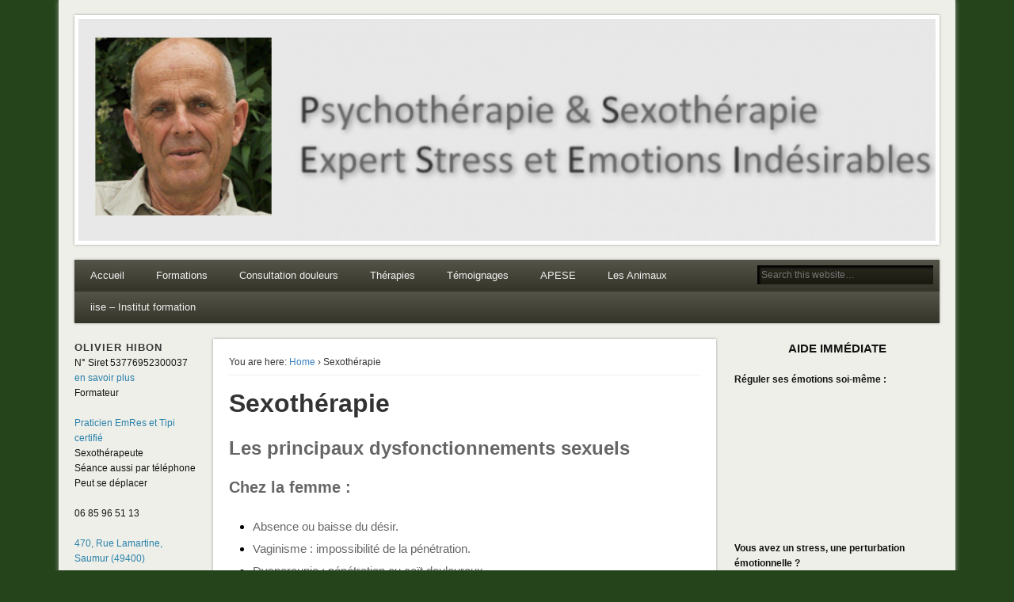

--- FILE ---
content_type: text/html; charset=UTF-8
request_url: https://retrouverlavieensoi.fr/sexotherapie/
body_size: 8802
content:
<!DOCTYPE html>
<html lang="fr-FR" prefix="og: http://ogp.me/ns# fb: http://ogp.me/ns/fb# article: http://ogp.me/ns/article#">
<head>
<meta charset="UTF-8" />
<meta name="viewport" content="width=device-width" />
<link rel="profile" href="http://gmpg.org/xfn/11" />
<link rel="pingback" href="https://retrouverlavieensoi.fr/xmlrpc.php" />
<!--[if lt IE 9]>
<script src="https://retrouverlavieensoi.fr/wp-content/themes/esplanade/scripts/html5.js" type="text/javascript"></script>
<![endif]-->
<title>Sexothérapie | Olivier Hibon</title>
<meta name='robots' content='max-image-preview:large' />

<!-- SEO Ultimate (http://www.seodesignsolutions.com/wordpress-seo/) -->
	<meta property="og:type" content="article" />
	<meta property="og:title" content="Sexothérapie" />
	<meta property="og:url" content="https://retrouverlavieensoi.fr/sexotherapie/" />
	<meta property="article:published_time" content="2014-08-19" />
	<meta property="article:modified_time" content="2014-09-02" />
	<meta property="og:site_name" content="Olivier Hibon" />
	<meta name="twitter:card" content="summary" />
<!-- /SEO Ultimate -->

<link rel='dns-prefetch' href='//s.w.org' />
<link rel="alternate" type="application/rss+xml" title="Olivier Hibon &raquo; Flux" href="https://retrouverlavieensoi.fr/feed/" />
<link rel="alternate" type="application/rss+xml" title="Olivier Hibon &raquo; Flux des commentaires" href="https://retrouverlavieensoi.fr/comments/feed/" />
<link rel="alternate" type="application/rss+xml" title="Olivier Hibon &raquo; Sexothérapie Flux des commentaires" href="https://retrouverlavieensoi.fr/sexotherapie/feed/" />
		<script type="text/javascript">
			window._wpemojiSettings = {"baseUrl":"https:\/\/s.w.org\/images\/core\/emoji\/13.1.0\/72x72\/","ext":".png","svgUrl":"https:\/\/s.w.org\/images\/core\/emoji\/13.1.0\/svg\/","svgExt":".svg","source":{"concatemoji":"https:\/\/retrouverlavieensoi.fr\/wp-includes\/js\/wp-emoji-release.min.js?ver=5.8.12"}};
			!function(e,a,t){var n,r,o,i=a.createElement("canvas"),p=i.getContext&&i.getContext("2d");function s(e,t){var a=String.fromCharCode;p.clearRect(0,0,i.width,i.height),p.fillText(a.apply(this,e),0,0);e=i.toDataURL();return p.clearRect(0,0,i.width,i.height),p.fillText(a.apply(this,t),0,0),e===i.toDataURL()}function c(e){var t=a.createElement("script");t.src=e,t.defer=t.type="text/javascript",a.getElementsByTagName("head")[0].appendChild(t)}for(o=Array("flag","emoji"),t.supports={everything:!0,everythingExceptFlag:!0},r=0;r<o.length;r++)t.supports[o[r]]=function(e){if(!p||!p.fillText)return!1;switch(p.textBaseline="top",p.font="600 32px Arial",e){case"flag":return s([127987,65039,8205,9895,65039],[127987,65039,8203,9895,65039])?!1:!s([55356,56826,55356,56819],[55356,56826,8203,55356,56819])&&!s([55356,57332,56128,56423,56128,56418,56128,56421,56128,56430,56128,56423,56128,56447],[55356,57332,8203,56128,56423,8203,56128,56418,8203,56128,56421,8203,56128,56430,8203,56128,56423,8203,56128,56447]);case"emoji":return!s([10084,65039,8205,55357,56613],[10084,65039,8203,55357,56613])}return!1}(o[r]),t.supports.everything=t.supports.everything&&t.supports[o[r]],"flag"!==o[r]&&(t.supports.everythingExceptFlag=t.supports.everythingExceptFlag&&t.supports[o[r]]);t.supports.everythingExceptFlag=t.supports.everythingExceptFlag&&!t.supports.flag,t.DOMReady=!1,t.readyCallback=function(){t.DOMReady=!0},t.supports.everything||(n=function(){t.readyCallback()},a.addEventListener?(a.addEventListener("DOMContentLoaded",n,!1),e.addEventListener("load",n,!1)):(e.attachEvent("onload",n),a.attachEvent("onreadystatechange",function(){"complete"===a.readyState&&t.readyCallback()})),(n=t.source||{}).concatemoji?c(n.concatemoji):n.wpemoji&&n.twemoji&&(c(n.twemoji),c(n.wpemoji)))}(window,document,window._wpemojiSettings);
		</script>
		<style type="text/css">
img.wp-smiley,
img.emoji {
	display: inline !important;
	border: none !important;
	box-shadow: none !important;
	height: 1em !important;
	width: 1em !important;
	margin: 0 .07em !important;
	vertical-align: -0.1em !important;
	background: none !important;
	padding: 0 !important;
}
</style>
	<link rel='stylesheet' id='wp-block-library-css'  href='https://retrouverlavieensoi.fr/wp-includes/css/dist/block-library/style.min.css?ver=5.8.12' type='text/css' media='all' />
<link rel='stylesheet' id='esplanade-web-font-css'  href='http://fonts.googleapis.com/css?family=Open+Sans:regular,italic,bold,bolditalic&#038;subset=latin' type='text/css' media='all' />
<link rel='stylesheet' id='esplanade-css'  href='https://retrouverlavieensoi.fr/wp-content/themes/esplanade/style.css' type='text/css' media='all' />
<link rel='stylesheet' id='sand-css'  href='https://retrouverlavieensoi.fr/wp-content/themes/esplanade/styles/sand.css' type='text/css' media='all' />
<link rel='stylesheet' id='colorbox-css'  href='https://retrouverlavieensoi.fr/wp-content/themes/esplanade/styles/colorbox.css' type='text/css' media='all' />
<script type='text/javascript' src='https://retrouverlavieensoi.fr/wp-includes/js/jquery/jquery.min.js?ver=3.6.0' id='jquery-core-js'></script>
<script type='text/javascript' src='https://retrouverlavieensoi.fr/wp-includes/js/jquery/jquery-migrate.min.js?ver=3.3.2' id='jquery-migrate-js'></script>
<script type='text/javascript' src='https://retrouverlavieensoi.fr/wp-content/themes/esplanade/scripts/jquery.flexslider-min.js' id='flexslider-js'></script>
<script type='text/javascript' src='https://retrouverlavieensoi.fr/wp-content/themes/esplanade/scripts/jquery.fitvids.js' id='fitvids-js'></script>
<script type='text/javascript' src='https://retrouverlavieensoi.fr/wp-includes/js/swfobject.js?ver=2.2-20120417' id='swfobject-js'></script>
<script type='text/javascript' src='https://retrouverlavieensoi.fr/wp-content/themes/esplanade/scripts/audio-player.js' id='audio-player-js'></script>
<script type='text/javascript' src='https://retrouverlavieensoi.fr/wp-content/themes/esplanade/scripts/jquery.colorbox-min.js' id='colorbox-js'></script>
<link rel="https://api.w.org/" href="https://retrouverlavieensoi.fr/wp-json/" /><link rel="alternate" type="application/json" href="https://retrouverlavieensoi.fr/wp-json/wp/v2/pages/40" /><link rel="EditURI" type="application/rsd+xml" title="RSD" href="https://retrouverlavieensoi.fr/xmlrpc.php?rsd" />
<link rel="wlwmanifest" type="application/wlwmanifest+xml" href="https://retrouverlavieensoi.fr/wp-includes/wlwmanifest.xml" /> 
<meta name="generator" content="WordPress 5.8.12" />
<link rel="canonical" href="https://retrouverlavieensoi.fr/sexotherapie/" />
<link rel='shortlink' href='https://retrouverlavieensoi.fr/?p=40' />
<link rel="alternate" type="application/json+oembed" href="https://retrouverlavieensoi.fr/wp-json/oembed/1.0/embed?url=https%3A%2F%2Fretrouverlavieensoi.fr%2Fsexotherapie%2F" />
<link rel="alternate" type="text/xml+oembed" href="https://retrouverlavieensoi.fr/wp-json/oembed/1.0/embed?url=https%3A%2F%2Fretrouverlavieensoi.fr%2Fsexotherapie%2F&#038;format=xml" />
<link rel="apple-touch-icon" sizes="180x180" href="/wp-content/uploads/fbrfg/apple-touch-icon.png">
<link rel="icon" type="image/png" href="/wp-content/uploads/fbrfg/favicon-32x32.png" sizes="32x32">
<link rel="icon" type="image/png" href="/wp-content/uploads/fbrfg/favicon-16x16.png" sizes="16x16">
<link rel="manifest" href="/wp-content/uploads/fbrfg/manifest.json">
<link rel="mask-icon" href="/wp-content/uploads/fbrfg/safari-pinned-tab.svg" color="#5bbad5">
<link rel="shortcut icon" href="/wp-content/uploads/fbrfg/favicon.ico">
<meta name="msapplication-config" content="/wp-content/uploads/fbrfg/browserconfig.xml">
<meta name="theme-color" content="#ffffff"><script>
/* <![CDATA[ */
	jQuery(document).ready(function($) {
		$('.nav-toggle').click(function() {
			$('#access div ul:first-child').slideToggle(250);
			return false;
		});
		if( ($(window).width() > 640) || ($(document).width() > 640) ) {
							$('#access li').mouseenter(function() {
					$(this).children('ul').css('display', 'none').stop(true, true).slideToggle(250).css('display', 'block').children('ul').css('display', 'none');
				});
				$('#access li').mouseleave(function() {
					$(this).children('ul').stop(true, true).fadeOut(250).css('display', 'block');
				})
					} else {
			$('#access li').each(function() {
				if($(this).children('ul').length)
					$(this).append('<span class="drop-down-toggle"><span class="drop-down-arrow"></span></span>');
			});
			$('.drop-down-toggle').click(function() {
				$(this).parent().children('ul').slideToggle(250);
			});
		}
				$(".entry-attachment, .entry-content").fitVids({ customSelector: "iframe, object, embed"});
	});
	jQuery(window).load(function() {
					jQuery('.entry-content a[href$=".jpg"],.entry-content a[href$=".jpeg"],.entry-content a[href$=".png"],.entry-content a[href$=".gif"],a.colorbox').colorbox({
				maxWidth: '100%',
				maxHeight: '100%',
			});
			});
	AudioPlayer.setup("https://retrouverlavieensoi.fr/wp-content/themes/esplanade/audio-player/player.swf", {  
		width: 320  
	});
/* ]]> */
</script>
<style type="text/css">
												.content-sidebar-wrap {
			width:74.2%;
		}
		.page-template-template-sidebar-content-sidebar-php .content-sidebar-wrap #content {
			width:78.42%;
		}
		.page-template-template-sidebar-content-sidebar-php #sidebar-left {
			width:19.48%;
		}
		.page-template-template-sidebar-content-sidebar-php #sidebar-right {
			width:23.70%;
		}
		@media screen and (max-width: 960px) {
			.content-sidebar-wrap,
			.page-template-template-sidebar-content-sidebar-php .content-sidebar-wrap #content,
			.page-template-template-sidebar-content-sidebar-php #sidebar-left,
			.page-template-template-sidebar-content-sidebar-php #sidebar-right {
				float:none;
				width:auto;
			}
		}
		@media screen and (max-width: 640px) {
			.page-template-template-sidebar-content-sidebar-php #sidebar-left {
				float:left;
				width:49.65%;
			}
			.page-template-template-sidebar-content-sidebar-php #sidebar-right {
				float:right;
				width:43.45%;
			}
		}
							.blog #content {
			box-shadow:none;
			background:none;
		}
		.blog .post {
			padding:2.7%;
			margin-bottom:2.7%;
			box-shadow:0 0 3px #999;
			background:#fff;
		}
		.blog #posts-nav {
			padding:20px;
			margin-bottom:20px;
			box-shadow:0 0 3px #999;
			background:#fff;
			border-top:none;
		}
		.paged #content {
			margin-bottom:1.76%;
			box-shadow:0 0 3px #999;
			background:#fff;
		}
		.paged .post {
			padding:4.28% 0;
			margin:0 20px;
			box-shadow:none;
			background:none;
			border-top:#eee 1px solid;
		}
		.paged #posts-nav {
			padding:20px 0 0;
			margin:20px;
			margin-top:0;
			box-shadow:none;
			background:none;
			border-top:#eee 1px solid;
		}
				body {
			font-family:"Open Sans", sans-serif;
		}
		h1, h2, h3, h4, h5, h6,
		#site-title,
		#site-description,
		.entry-title,
		#comments-title,
		#reply-title,
		.widget-title {
			font-family:"Open Sans", sans-serif;
		}
		.entry-content {
			font-family:"Open Sans", sans-serif;
		}
				body {
			font-size:12px;
			line-height:1.62em;
		}
																a {
			color:#3980bf;
		}
						#access a:hover,
		#access li.current_page_item > a {
			color:#ffffff;
		}
				#sidebar,
		#sidebar-left,
		#sidebar-right {
			color:#141414;
		}
				.widget-title {
			color:#383838;
		}
				.widget-area a {
			color:#2981aa;
		}
						</style>
<style type="text/css">
	#site-title,
	#site-description {
		position:absolute !important;
		clip:rect(1px 1px 1px 1px); /* IE6, IE7 */
		clip:rect(1px, 1px, 1px, 1px);
	}
	#header-image {
		margin:1.76% 0;
	}
</style>
<style type="text/css" id="custom-background-css">
body.custom-background { background-color: #25441c; }
</style>
	</head>

<body class="page-template-default page page-id-40 custom-background page-template-template-sidebar-content-sidebar-php">
	<div id="wrapper">
		<header id="header">
			<div id="site-title"><a href="https://retrouverlavieensoi.fr/" rel="home">Olivier Hibon</a></div>
							<div id="site-description">Aller bien, c&#039;est possible !</div>
									<div class="clear"></div>
							<a href="https://retrouverlavieensoi.fr/" rel="home">
					<img id="header-image" src="https://retrouverlavieensoi.fr/wp-content/uploads/2017/08/cropped-header0-1024x208-1024x264.png" alt="Olivier Hibon" width="1082" height="280" />
				</a>
						<nav id="access">
				<a class="nav-toggle" href="#">Navigation</a>
				<div class="menu-menu-1-container"><ul id="menu-menu-1" class="menu"><li id="menu-item-11" class="menu-item menu-item-type-post_type menu-item-object-page menu-item-home menu-item-11"><a href="https://retrouverlavieensoi.fr/">Accueil</a></li>
<li id="menu-item-25" class="menu-item menu-item-type-post_type menu-item-object-page menu-item-25"><a href="https://retrouverlavieensoi.fr/formations/">Formations</a></li>
<li id="menu-item-1096" class="menu-item menu-item-type-post_type menu-item-object-page menu-item-1096"><a href="https://retrouverlavieensoi.fr/consultation-douleurs/">Consultation douleurs</a></li>
<li id="menu-item-22" class="menu-item menu-item-type-post_type menu-item-object-page current-menu-ancestor current-menu-parent current_page_parent current_page_ancestor menu-item-has-children menu-item-22"><a href="https://retrouverlavieensoi.fr/therapies/">Thérapies</a>
<ul class="sub-menu">
	<li id="menu-item-648" class="menu-item menu-item-type-post_type menu-item-object-page menu-item-648"><a href="https://retrouverlavieensoi.fr/somatisations-et-perturbations-du-comportement/">Troubles Psycho-Somatiques</a></li>
	<li id="menu-item-12" class="menu-item menu-item-type-post_type menu-item-object-page menu-item-has-children menu-item-12"><a href="https://retrouverlavieensoi.fr/tipi/">Résolution émotionnelle</a>
	<ul class="sub-menu">
		<li id="menu-item-685" class="menu-item menu-item-type-post_type menu-item-object-page menu-item-685"><a href="https://retrouverlavieensoi.fr/etre-heureux/">Être heureux</a></li>
		<li id="menu-item-744" class="menu-item menu-item-type-post_type menu-item-object-page menu-item-744"><a href="https://retrouverlavieensoi.fr/suicide/">Mort, Deuil, Suicide</a></li>
		<li id="menu-item-393" class="menu-item menu-item-type-post_type menu-item-object-page menu-item-393"><a href="https://retrouverlavieensoi.fr/le-sommeil-2/">Le Sommeil</a></li>
		<li id="menu-item-540" class="menu-item menu-item-type-post_type menu-item-object-page menu-item-540"><a href="https://retrouverlavieensoi.fr/la-bonne-sante/">La Santé</a></li>
		<li id="menu-item-489" class="menu-item menu-item-type-post_type menu-item-object-page menu-item-489"><a href="https://retrouverlavieensoi.fr/la-memoire/">La Mémoire</a></li>
		<li id="menu-item-961" class="menu-item menu-item-type-post_type menu-item-object-page menu-item-961"><a href="https://retrouverlavieensoi.fr/lintention/">L’intention</a></li>
		<li id="menu-item-31" class="menu-item menu-item-type-post_type menu-item-object-page menu-item-31"><a href="https://retrouverlavieensoi.fr/conferences/">Formations publiques</a></li>
		<li id="menu-item-51" class="menu-item menu-item-type-post_type menu-item-object-page menu-item-51"><a href="https://retrouverlavieensoi.fr/en-finir-avec-les-emotions-desagreables/">AutoTipi</a></li>
	</ul>
</li>
	<li id="menu-item-222" class="menu-item menu-item-type-post_type menu-item-object-page current-menu-item page_item page-item-40 current_page_item menu-item-222"><a href="https://retrouverlavieensoi.fr/sexotherapie/" aria-current="page">Sexothérapie</a></li>
	<li id="menu-item-622" class="menu-item menu-item-type-post_type menu-item-object-page menu-item-622"><a href="https://retrouverlavieensoi.fr/psychotherapie/">Psychothérapie</a></li>
	<li id="menu-item-450" class="menu-item menu-item-type-post_type menu-item-object-page menu-item-450"><a href="https://retrouverlavieensoi.fr/prism/">Rester en Bonne Santé</a></li>
</ul>
</li>
<li id="menu-item-32" class="menu-item menu-item-type-post_type menu-item-object-page menu-item-32"><a title="Comment ils ont réussi à aller bien" href="https://retrouverlavieensoi.fr/temoignages/">Témoignages</a></li>
<li id="menu-item-1001" class="menu-item menu-item-type-custom menu-item-object-custom menu-item-has-children menu-item-1001"><a title="Association des Praticiens En Santé Emotionnelle" target="_blank" rel="noopener" href="https://apese.pro/">APESE</a>
<ul class="sub-menu">
	<li id="menu-item-183" class="menu-item menu-item-type-post_type menu-item-object-page menu-item-183"><a title="Sites pro à connaitre" href="https://retrouverlavieensoi.fr/les-amis/">Les Amis</a></li>
</ul>
</li>
<li id="menu-item-855" class="menu-item menu-item-type-custom menu-item-object-custom menu-item-855"><a title="La résolution émotionnelle chez nos ami.es" target="_blank" rel="noopener" href="https://tipi-animaux.fr/">Les Animaux</a></li>
<li id="menu-item-1082" class="menu-item menu-item-type-custom menu-item-object-custom menu-item-1082"><a title="le site de l&rsquo;institut internationel en santé émotionnelle, EmRes" target="_blank" rel="noopener" href="https://www.institut-sante-emotionnelle.fr/">iise &#8211; Institut formation</a></li>
</ul></div>				<form role="search" method="get" id="searchform" action="https://retrouverlavieensoi.fr//" >
	<input type="text" value="" placeholder="Search this website&#8230;" name="s" id="s" />
	<input type="submit" id="searchsubmit" value="Search" />
</form>				<div class="clear"></div>
			</nav><!-- #access -->
		</header><!-- #header -->	<div id="container">
					<div class="content-sidebar-wrap">
				<section id="content">
							<article class="post-40 page type-page status-publish hentry" id="post-40">
					<div class="entry">
													<div id="location">
									<div id="breadcrumbs">
	<span class="prefix-text">You are here:</span>
	<a href="https://retrouverlavieensoi.fr/" rel="home">Home</a>
	 &rsaquo; Sexothérapie	</div>
							</div><!-- #location -->
												<header class="entry-header">
							<h1 class="entry-title">Sexothérapie</h1>
						</header><!-- .entry-header -->
						<div class="entry-content">
							<h2 style="color: #666666;">Les principaux dysfonctionnements sexuels</h2>
<p style="text-align: justify;"><big style="color: #000000;"><span style="font-weight: bold; color: #666666;">Chez la femme :</span></big></p>
<ul style="color: #000000; text-align: justify;">
<li><span style="color: #666666;">Absence ou baisse du désir.</span></li>
<li><span style="color: #666666;">Vaginisme : impossibilité de la pénétration.</span></li>
<li><span style="color: #666666;">Dyspareunie : pénétration ou coït douloureux.</span></li>
<li><span style="color: #666666;">Dysorgasmie : impossibilité d’atteindre l’orgasme (pendant le coït ou non).</span></li>
</ul>
<p style="text-align: justify;"><big style="color: #000000;"><span style="font-weight: bold; color: #666666;">Chez l’homme :</span></big></p>
<ul style="color: #000000; text-align: justify;">
<li><span style="color: #666666;">Troubles du désir.</span></li>
<li><span style="color: #666666;">Dysfonctionnement érectile secondaire (absence ou instable).</span></li>
<li><span style="color: #666666;">Troubles de l’éjaculation : prématurée ou différée.</span></li>
<li><span style="color: #666666;">Anéjaculation (absence d’éjaculation)</span></li>
</ul>
<p style="text-align: justify;"><span style="color: #666666;">Certains symptômes sont toujours fonctionnels (l’éjaculation prématurée par exemple), d’autres peuvent relever d’une cause organique ou médicamenteuse qui nécessite une approche médicale.</span><br style="color: #666666;" /><span style="color: #666666;">La sexothérapie s’adresse en principe aux troubles sexuels fonctionnels, ou psychogènes, sans cause organique. </span><span style="color: #666666;"><span style="font-weight: bold;"><br />
</span></span></p>
<h5 style="color: #000000; text-align: justify;"><big><span style="color: #666666;"><span style="font-weight: bold;">Le  symptôme sexuel :</span></span></big></h5>
<p style="text-align: justify;"><span style="color: #666666;">Les dysfonctionnements sexuels ne sont pas une malédiction tombée du ciel, ils s’inscrivent dans une histoire, celle de la personne qui en souffre, mais aussi parfois dans celle de ses ascendants, de sa famille, de sa culture. Aussi le symptôme sexuel appartient-il souvent tout autant à un couple, à une famille, qu’à celui qui le porte.</span></p>
<p style="text-align: justify;"><span style="color: #666666;">Notre sexualité, que nous croyons exercer librement, est en fait « formatée » par notre milieu et l’héritage inconscient, familial et culturel, dont nous sommes porteurs.</span></p>
<p style="text-align: justify;"><span style="color: #666666;">A tel point que la grande majorité des auteurs (psychanalystes et autres) reconnaît dans les perturbations de la prime enfance le terreau qui déjà porte en germe les futurs dysfonctionnements sexuels ; parce que les troubles relationnels de cette époque peuvent susciter des peurs inconscientes qui gêneront le franchissement des grandes étapes maturatives ultérieures dont seul le dépassement permet d’inscrire la sexualité sous le signe du partage et de l’altérité.</span></p>
<p style="text-align: justify;"><span style="color: #666666;">Bien sûr, les traumatismes, quel que soit l’âge auxquels ils surviennent, sont une cause fréquente de difficultés sexuelles : ils peuvent être à l’origine de réactions émotionnelles incontrôlables (participant parfois d’un véritable syndrome de stress post-traumatique), comme, à l’inverse, d’une insensibilité émotionnelle voire d’une anesthésie génitale.</span></p>
<p style="text-align: justify;"><span style="color: #666666;">Par le symptôme sexuel, le corps « parle » : il exprime une mémoire émotionnelle sans mots, réactivée par certaines circonstances de vie et certains vécus relationnels.</span></p>
<p style="text-align: justify;"><span style="color: #666666;">On comprend qu’en dehors d’une pathologie organique avérée la médecine n’ait rien à dire face à un dysfonctionnement sexuel et que la personne qui en souffre ait intérêt à consulter un psychothérapeute spécialisé dans l’approche de ces troubles. </span><span style="font-weight: bold; color: #666666;"><br />
</span></p>
<h5 style="color: #000000; text-align: justify;"><big><span style="font-weight: bold; color: #666666;">La  sexothérapie :</span></big></h5>
<p style="text-align: justify;"><span style="color: #666666;">Le sexothérapeute a une formation professionnelle pour prendre en charge et régler les problèmes sexuels non médicaux, il est souvent psychothérapeute. Il prend en charge le versant psychogène des troubles sexuels. Pour lui le symptôme sexuel s’intègre souvent dans une problématique générale de la personne ou du couple et relève d’enjeux inconscients. Le sexothérapeute n’examine pas les patients et ne prescrit pas de médicaments.</span></p>
<p style="text-align: justify;"><span style="color: #666666;"> </span><span style="color: #666666;">En même temps que le sexothérapeute est capable de donner des conseils comportementaux, il s’attache, s’il y a lieu, à éclairer la problématique inconsciente à l’œuvre chez le patient.</span><br style="color: #666666;" /><span style="color: #666666;">Il est à même de proposer et de mener une psychothérapie quand elle s’avère indiquée. L’approche sexothérapeutique ne se polarise pas exclusivement sur le symptôme sexuel (on sait d’ailleurs que se focaliser sur un problème est le meilleur moyen de ne pas changer), celui-ci s’amende dans le cadre d’un remaniement général de la personne.</span></p>
<p style="text-align: justify;"><span style="color: #666666;">Il faut bien comprendre que, de même qu’il n’existe pas de remède miraculeux pour tel ou tel trouble, il n’y a pas non plus d’approche stéréotypée d’un certain trouble, pour la bonne raison qu’un même symptôme peut s’inscrire dans des contextes psychiques variés qui nécessiteront des interventions différentes. Autant dire que la durée de la thérapie est… variable : tel dysfonctionnement s’amendera rapidement, alors que tel autre sera l’indication d’une psychothérapie. </span><big style="color: #000000;"><span style="font-weight: bold; color: #666666;"><br />
</span></big></p>
<h5 style="color: #000000; text-align: justify;"><big><span style="font-weight: bold; color: #666666;">Les trois grands axes :</span></big></h5>
<ul>
<li>    le mode relationnel de la personne, dans lequel s’expriment les conflits inconscients : ceci pour se débarrasser des rôles qu’à notre insu parfois nous jouons, et que nous faisons jouer à l’autre ;</li>
<li>    le renforcement des ressources présentes en chacun, notamment des capacités d’autorégulation émotionnelles de la personne : on connaît en effet l’importance du facteur émotionnel dans les dysfonctionnements sexuels ;</li>
<li>    le « nettoyage » des traumatismes : ces ancrages émotionnels perturbants, véritables  résidus « non digérés » de traumatismes anciens, peuvent être définitivement éradiqués, pour le plus grand bénéfice des victimes d’agressions et de viols souvent « hantées » par le passé dans leur vie quotidienne. Les outils proposés sont efficaces pour guérir des séquelles des grands traumatismes tels que violences, agressions et abus sexuels, et aussi pour enrayer la nocivité des « petits » traumatismes.</li>
</ul>
							<div class="clear"></div>
						</div><!-- .entry-content -->
											</div><!-- .entry -->
					

				</article><!-- .post -->
					</section><!-- #content -->
							<div id="sidebar-left" class="widget-area" role="complementary">
		<aside id="text-2" class="widget widget_text"><h3 class="widget-title">OLIVIER HIBON</h3>			<div class="textwidget">N° Siret 53776952300037
<br/>
<a href="https://retrouverlavieensoi.fr/projet/qui-suis-je/">en savoir plus</a>
<br/>
Formateur <br/>
<br/>
<a href=" https://retrouverlavieensoi.fr/?p=829 <br/>
Psychopraticien certifié"> Praticien EmRes et Tipi certifié <br/> </a>
Sexothérapeute <br/>
Séance aussi par téléphone <br/>
Peut se déplacer <br/>
<br/>
06 85 96 51 13
<br/>
<br/>

<a href="https://maps.google.fr/maps?q=470+Rue+Lamartine,+Saumur&hl=fr&sll=47.25385629558754, -0.06833303369001785&sspn=0.07198,0.099735&oq=35+avenue+henri+&hnear=4+Rue+Saint+Maur,+17100+Saintes,+Carente-Maritime,+Nouvel-Aquitaine&t=m&z=16" target="blank" rel="noopener">470, Rue Lamartine,<br/>
Saumur (49400)</a><br/>
<br/>
<a href="mailto:hibonoli@gmail.com">M'écrire</a>  hibonoli@gmail.com
<br/>



</div>
		</aside><!-- .widget -->		<div class="clear"></div>
	</div><!-- #sidebar-left -->
			</div><!-- #content-sidebar-wrap -->
				<div id="sidebar-right" class="widget-area" role="complementary">
		<aside id="text-3" class="widget widget_text">			<div class="textwidget"><center>
<h5>AIDE IMMÉDIATE</h5> </center>

<strong>Réguler ses émotions soi-même : </strong>
<br/>
<br/>
<iframe src="https://www.youtube.com/embed/e-D8_Vrta5U" frameborder="0" gesture="media" allow="encrypted-media" allowfullscreen></iframe>
<br/>
<br/>

<strong>Vous avez un stress, une perturbation émotionnelle ?</strong>
<br/>
- Fermez les yeux,<br/>
- Constatez avec curiosité les sensations physiques présentes dans votre corps,<br/>
- laissez faire ce qui se passe dans votre corps, ces sensations vont évoluer, se transformer d’elles-mêmes,<br/>
- laissez faire, en confiance, aucun risque…<br/>
- jusqu’à l'apaisement.<br/>
 <br/> <br/>

<strong>Régulez vos perturbations émotionnelles,  </strong>vous pouvez vous libérer de votre chien noir (voir le film de l'OMS expliquant la dépression)
<iframe src="https://www.youtube.com/embed/l9HoRlxF2ZQ" frameborder="0" allowfullscreen="allowfullscreen"> </iframe>

 <br/> <br/> <br/><br/>



<br/>

<img src="https://retrouverlavieensoi.fr/wp-content/uploads/2024/11/1.4-couv-rect-emo-garantie-vie.jpg" alt="" />

<br/>
En finir avec nos émotions indésirables, les émotions la garantie de la Vie <a href="https://retrouverlavieensoi.fr/wp-content/plugins/filedownload/download.php/?path=http%3A%2F%2Fretrouverlavieensoi.fr%2Fwp-content%2Fuploads%2F2024%2F11%2Fen-finir-avec-nos-emotions-indesirables-1.4.pdf&amp;type&amp;check&amp;referer=%2F" </a>

<br/>

Version 1.4 de déc. 2024 </span>
<span>. Cliquez sur le lien et téléchargez gratuitement : 685</span></a></a></span> en plus des 48.000 téléchargements depuis 2015
<h4>

</div>
		</aside><!-- .widget -->		<div class="clear"></div>
	</div><!-- #sidebar-right -->
			</div><!-- #container -->
		<div id="footer">
						<div id="copyright">
				<p class="copyright">© 2008 - 2026 Olivier Hibon</p>
								<div class="clear"></div>
			</div><!-- #copyright -->
		</div><!-- #footer -->
	</div><!-- #wrapper -->
<div id="su-footer-links" style="text-align: center;"></div><script type='text/javascript' src='https://retrouverlavieensoi.fr/wp-includes/js/comment-reply.min.js?ver=5.8.12' id='comment-reply-js'></script>
<script type='text/javascript' src='https://retrouverlavieensoi.fr/wp-includes/js/wp-embed.min.js?ver=5.8.12' id='wp-embed-js'></script>
</body>
</html>